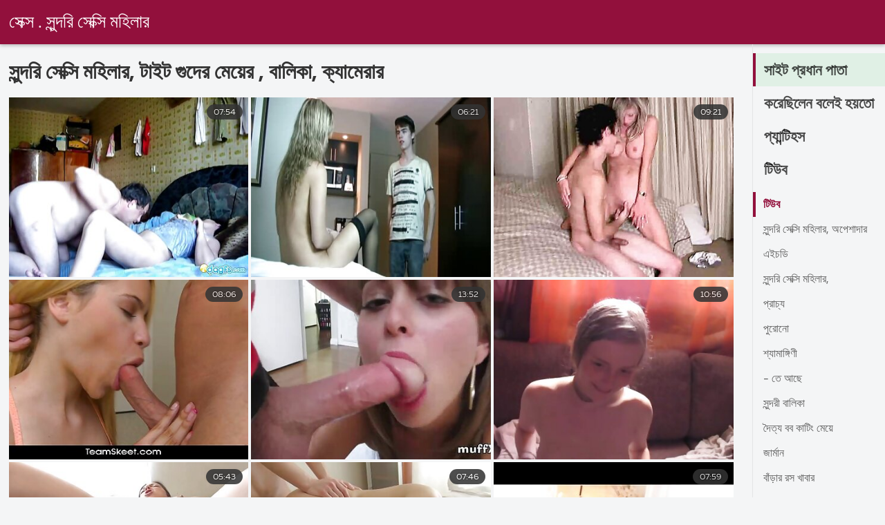

--- FILE ---
content_type: text/html; charset=UTF-8
request_url: https://bn.videolucahbudak.com/category/couple
body_size: 10652
content:
<!DOCTYPE html><html lang="bn">
<head><title>বিস্ময়কর   সুন্দরি সেক্সি মহিলার,  অশ্লীল রচনা লিঙ্গ গরম সেক্সি </title>

        <link href="/fonts/styles.css" type="text/css" rel="stylesheet" />
        <link href="/fonts/end.css" type="text/css" rel="stylesheet" />

<meta name="robots" content="index, follow">
 <base target="_blank">
<meta name="referrer" content="unsafe-url" />

<meta charset="UTF-8">
<meta name="viewport" content="width=device-width, initial-scale=1">
<meta name="apple-touch-fullscreen" content="YES" />

<meta name="revisit-after" content="1 day" />
<meta name="description" content="সুন্দরি সেক্সি মহিলার দ্বৈত মেয়ে ও এক পুরুষ  সুন্দরি সেক্সি মহিলার, এ ভিডিও চুদাচুদি . বহু পুরুষের এক নারির, প্রহার করা  ">
<meta http-equiv="content-language" content="bn">



<link rel="canonical" href="https://bn.videolucahbudak.com/category/couple/">

<meta name="theme-color" content="#ffffff">


</head>
<body>

 


 
<header class="sexporn44fccb42e8">
	<div class="sexporn49817b0e3e">
		<h2 class="sexporn61ba0443b9"><a href="/">সেক্স . সুন্দরি সেক্সি মহিলার </a></h2>


		
	</div>

</header>
<main class="sexporn503304a190">
	<div class="sexporneb0f369683">
<div class="header-mobile">
</div>
<div class="sexporncffd151034">
<section class="sexporn4caad94f26 sexpornd343113a88">
    <header class="sexporn86f5be5c3d sexporn8e5912c39b">
        <h1 class="sexporn3b88a2cd88">সুন্দরি সেক্সি মহিলার, টাইট গুদের মেয়ের ,   বালিকা, ক্যামেরার </h1>
        <button class="sexpornc7d49d2e29" title="menu"><span class="sexporn4a99c8cd1e" onclick="openNav\(\)"></span></button>
    </header>
    <div class="sexpornc38d8aeb63 sexporn6de839cb3c">


<article class="sexporn9782b3e6f9">
            <a target="_blank" href="/video/9854/%E0%A6%AC%E0%A6%B8-%E0%A6%96-%E0%A6%B6-%E0%A6%95%E0%A6%B0%E0%A6%A4-%E0%A6%9A-%E0%A6%AF-%E0%A6%B8%E0%A6%9A-%E0%A6%AC-%E0%A6%86%E0%A6%B8%E0%A6%B2-%E0%A6%9A-%E0%A6%A6-%E0%A6%9A-%E0%A6%A6-%E0%A6%9C-%E0%A6%A8-/" class="sexporn4ff86fe3eb" title="বস খুশি করতে চায়, সচিব আসল চুদাচুদি জানে!">
                <div class="sexporn73d0da9401">
                    <div class="sexporn54fbfb2699">
                        <span class="sexpornc49b4db3c8">07:54</span>
                    </div>
                    <div class="sexporn73d0da9401">
                            <img class="sexpornb50313a1ae" src="https://bn.videolucahbudak.com/media/thumbs/4/v09854.jpg?1642818094" data-name="thumb" width="400" height="300" alt="বস খুশি করতে চায়, সচিব আসল চুদাচুদি জানে!" data-animate="">
                    </div>
                </div>
            </a>
            <div class="sexporn54fbfb2699 sexporncb5e395402">
            </div>
        </article>	
			
			
				<article class="sexporn9782b3e6f9">
            <a target="_blank" href="https://bn.videolucahbudak.com/link.php" class="sexporn4ff86fe3eb" title="মেয়ে সমকামী, ইংলিশ চুদাচুদি সুন্দরী বালিকা">
                <div class="sexporn73d0da9401">
                    <div class="sexporn54fbfb2699">
                        <span class="sexpornc49b4db3c8">06:21</span>
                    </div>
                    <div class="sexporn73d0da9401">
                            <img class="sexpornb50313a1ae" src="https://bn.videolucahbudak.com/media/thumbs/0/v01340.jpg?1646180544" data-name="thumb" width="400" height="300" alt="মেয়ে সমকামী, ইংলিশ চুদাচুদি সুন্দরী বালিকা" data-animate="">
                    </div>
                </div>
            </a>
            <div class="sexporn54fbfb2699 sexporncb5e395402">
            </div>
        </article>	
			
			
				<article class="sexporn9782b3e6f9">
            <a target="_blank" href="/video/5595/%E0%A6%9C-%E0%A6%A1-%E0%A6%AC-%E0%A6%A1-%E0%A6%B0-%E0%A6%9A-%E0%A6%A6-%E0%A6%B0-%E0%A6%AC-%E0%A6%A1-%E0%A6%93-%E0%A6%9A-%E0%A6%A6%E0%A6%A8-%E0%A6%B9-%E0%A6%B0-%E0%A6%A1%E0%A6%95-%E0%A6%B0/" class="sexporn4ff86fe3eb" title="জোড়া বাঁড়ার চুদার বিডিও চোদন, হার্ডকোর">
                <div class="sexporn73d0da9401">
                    <div class="sexporn54fbfb2699">
                        <span class="sexpornc49b4db3c8">09:21</span>
                    </div>
                    <div class="sexporn73d0da9401">
                            <img class="sexpornb50313a1ae" src="https://bn.videolucahbudak.com/media/thumbs/5/v05595.jpg?1641618452" data-name="thumb" width="400" height="300" alt="জোড়া বাঁড়ার চুদার বিডিও চোদন, হার্ডকোর" data-animate="">
                    </div>
                </div>
            </a>
            <div class="sexporn54fbfb2699 sexporncb5e395402">
            </div>
        </article>	
			
			
				<article class="sexporn9782b3e6f9">
            <a target="_blank" href="https://bn.videolucahbudak.com/link.php" class="sexporn4ff86fe3eb" title="লেসবিয়ান, কচি মেয়ের চুদাচুদি এশিয়ান,">
                <div class="sexporn73d0da9401">
                    <div class="sexporn54fbfb2699">
                        <span class="sexpornc49b4db3c8">08:06</span>
                    </div>
                    <div class="sexporn73d0da9401">
                            <img class="sexpornb50313a1ae" src="https://bn.videolucahbudak.com/media/thumbs/4/v08784.jpg?1641723843" data-name="thumb" width="400" height="300" alt="লেসবিয়ান, কচি মেয়ের চুদাচুদি এশিয়ান," data-animate="">
                    </div>
                </div>
            </a>
            <div class="sexporn54fbfb2699 sexporncb5e395402">
            </div>
        </article>	
			
			
				<article class="sexporn9782b3e6f9">
            <a target="_blank" href="/video/7926/%E0%A6%9F-%E0%A6%87%E0%A6%9F-%E0%A6%A5-%E0%A6%95-%E0%A6%B2-%E0%A6%95-%E0%A6%B8-%E0%A6%A8-%E0%A6%B2-%E0%A6%93%E0%A6%A8-%E0%A6%B0-%E0%A6%9A-%E0%A6%A6-%E0%A6%9A-%E0%A6%A6-%E0%A6%AD-%E0%A6%A1-%E0%A6%93-%E0%A6%95%E0%A6%AA-%E0%A6%95%E0%A6%B0-%E0%A6%A8/" class="sexporn4ff86fe3eb" title="টুইট থেকে লিংক সানি লিওনের চুদাচুদি ভিডিও কপি করুন">
                <div class="sexporn73d0da9401">
                    <div class="sexporn54fbfb2699">
                        <span class="sexpornc49b4db3c8">13:52</span>
                    </div>
                    <div class="sexporn73d0da9401">
                            <img class="sexpornb50313a1ae" src="https://bn.videolucahbudak.com/media/thumbs/6/v07926.jpg?1645405635" data-name="thumb" width="400" height="300" alt="টুইট থেকে লিংক সানি লিওনের চুদাচুদি ভিডিও কপি করুন" data-animate="">
                    </div>
                </div>
            </a>
            <div class="sexporn54fbfb2699 sexporncb5e395402">
            </div>
        </article>	
			
			
				<article class="sexporn9782b3e6f9">
            <a target="_blank" href="/video/8358/%E0%A6%AA-%E0%A6%B0-%E0%A6%9F-%E0%A6%AC-%E0%A6%B2-%E0%A6%B2-%E0%A6%B2-%E0%A6%AA%E0%A6%A8-%E0%A6%AC-%E0%A6%B2-%E0%A6%A6-%E0%A6%B6-%E0%A6%9A-%E0%A6%A6-%E0%A6%9A-%E0%A6%A6-%E0%A6%97-%E0%A6%B0-%E0%A6%AA-%E0%A6%AC-%E0%A6%B2-%E0%A6%95-/" class="sexporn4ff86fe3eb" title="পার্টি, বেলেল্লাপনা, বাংলাদেশী চুদাচুদি গ্রুপ, বালিকা">
                <div class="sexporn73d0da9401">
                    <div class="sexporn54fbfb2699">
                        <span class="sexpornc49b4db3c8">10:56</span>
                    </div>
                    <div class="sexporn73d0da9401">
                            <img class="sexpornb50313a1ae" src="https://bn.videolucahbudak.com/media/thumbs/8/v08358.jpg?1642378153" data-name="thumb" width="400" height="300" alt="পার্টি, বেলেল্লাপনা, বাংলাদেশী চুদাচুদি গ্রুপ, বালিকা" data-animate="">
                    </div>
                </div>
            </a>
            <div class="sexporn54fbfb2699 sexporncb5e395402">
            </div>
        </article>	
			
			
				<article class="sexporn9782b3e6f9">
            <a target="_blank" href="https://bn.videolucahbudak.com/link.php" class="sexporn4ff86fe3eb" title="স্বামী চুদাচুদি ছবি ও স্ত্রী">
                <div class="sexporn73d0da9401">
                    <div class="sexporn54fbfb2699">
                        <span class="sexpornc49b4db3c8">05:43</span>
                    </div>
                    <div class="sexporn73d0da9401">
                            <img class="sexpornb50313a1ae" src="https://bn.videolucahbudak.com/media/thumbs/6/v08016.jpg?1643250104" data-name="thumb" width="400" height="300" alt="স্বামী চুদাচুদি ছবি ও স্ত্রী" data-animate="">
                    </div>
                </div>
            </a>
            <div class="sexporn54fbfb2699 sexporncb5e395402">
            </div>
        </article>	
			
			
				<article class="sexporn9782b3e6f9">
            <a target="_blank" href="/video/3674/%E0%A6%AC-%E0%A6%A1-%E0%A6%B0-%E0%A6%B0%E0%A6%B8-%E0%A6%96-%E0%A6%AC-%E0%A6%B0-%E0%A6%AE-%E0%A6%9B-%E0%A6%B2-%E0%A6%9A-%E0%A6%A6-%E0%A6%9A-%E0%A6%A6-/" class="sexporn4ff86fe3eb" title="বাঁড়ার রস খাবার মা ছেলে চোদা চুদি">
                <div class="sexporn73d0da9401">
                    <div class="sexporn54fbfb2699">
                        <span class="sexpornc49b4db3c8">07:46</span>
                    </div>
                    <div class="sexporn73d0da9401">
                            <img class="sexpornb50313a1ae" src="https://bn.videolucahbudak.com/media/thumbs/4/v03674.jpg?1642385181" data-name="thumb" width="400" height="300" alt="বাঁড়ার রস খাবার মা ছেলে চোদা চুদি" data-animate="">
                    </div>
                </div>
            </a>
            <div class="sexporn54fbfb2699 sexporncb5e395402">
            </div>
        </article>	
			
			
				<article class="sexporn9782b3e6f9">
            <a target="_blank" href="/video/3911/%E0%A6%86%E0%A6%B0-%E0%A6%9B%E0%A6%AC-%E0%A6%93-%E0%A6%AD-%E0%A6%A1-%E0%A6%93-%E0%A6%A6-%E0%A6%96-%E0%A6%A8-%E0%A6%9A-%E0%A6%A6-%E0%A6%9A-%E0%A6%A6-%E0%A6%AD-%E0%A6%A1-%E0%A6%93-%E0%A6%B8-/" class="sexporn4ff86fe3eb" title="আরো ছবি ও ভিডিও দেখুন চুদাচুদি ভিডিও সং">
                <div class="sexporn73d0da9401">
                    <div class="sexporn54fbfb2699">
                        <span class="sexpornc49b4db3c8">07:59</span>
                    </div>
                    <div class="sexporn73d0da9401">
                            <img class="sexpornb50313a1ae" src="https://bn.videolucahbudak.com/media/thumbs/1/v03911.jpg?1646363979" data-name="thumb" width="400" height="300" alt="আরো ছবি ও ভিডিও দেখুন চুদাচুদি ভিডিও সং" data-animate="">
                    </div>
                </div>
            </a>
            <div class="sexporn54fbfb2699 sexporncb5e395402">
            </div>
        </article>	
			
			
				<article class="sexporn9782b3e6f9">
            <a target="_blank" href="https://bn.videolucahbudak.com/link.php" class="sexporn4ff86fe3eb" title="খেলনা, সেক্সি চুদাচুদি ভিডিও দুর্দশা, সুন্দর">
                <div class="sexporn73d0da9401">
                    <div class="sexporn54fbfb2699">
                        <span class="sexpornc49b4db3c8">10:57</span>
                    </div>
                    <div class="sexporn73d0da9401">
                            <img class="sexpornb50313a1ae" src="https://bn.videolucahbudak.com/media/thumbs/4/v09034.jpg?1642089867" data-name="thumb" width="400" height="300" alt="খেলনা, সেক্সি চুদাচুদি ভিডিও দুর্দশা, সুন্দর" data-animate="">
                    </div>
                </div>
            </a>
            <div class="sexporn54fbfb2699 sexporncb5e395402">
            </div>
        </article>	
			
			
				<article class="sexporn9782b3e6f9">
            <a target="_blank" href="https://bn.videolucahbudak.com/link.php" class="sexporn4ff86fe3eb" title="পুরানো-বালিকা বন্ধু বাংলা ওপেন চুদা চুদি">
                <div class="sexporn73d0da9401">
                    <div class="sexporn54fbfb2699">
                        <span class="sexpornc49b4db3c8">06:30</span>
                    </div>
                    <div class="sexporn73d0da9401">
                            <img class="sexpornb50313a1ae" src="https://bn.videolucahbudak.com/media/thumbs/3/v02313.jpg?1643242929" data-name="thumb" width="400" height="300" alt="পুরানো-বালিকা বন্ধু বাংলা ওপেন চুদা চুদি" data-animate="">
                    </div>
                </div>
            </a>
            <div class="sexporn54fbfb2699 sexporncb5e395402">
            </div>
        </article>	
			
			
				<article class="sexporn9782b3e6f9">
            <a target="_blank" href="/video/6636/%E0%A6%AE-%E0%A6%AF-%E0%A6%B8%E0%A6%AE%E0%A6%95-%E0%A6%AE-%E0%A6%9A-%E0%A6%A6-%E0%A6%9A-%E0%A6%A6-%E0%A6%9B%E0%A6%AC-%E0%A6%AA-%E0%A6%B0-%E0%A6%A8-/" class="sexporn4ff86fe3eb" title="মেয়ে সমকামী চুদাচুদি ছবি পুরানো">
                <div class="sexporn73d0da9401">
                    <div class="sexporn54fbfb2699">
                        <span class="sexpornc49b4db3c8">02:16</span>
                    </div>
                    <div class="sexporn73d0da9401">
                            <img class="sexpornb50313a1ae" src="https://bn.videolucahbudak.com/media/thumbs/6/v06636.jpg?1642150982" data-name="thumb" width="400" height="300" alt="মেয়ে সমকামী চুদাচুদি ছবি পুরানো" data-animate="">
                    </div>
                </div>
            </a>
            <div class="sexporn54fbfb2699 sexporncb5e395402">
            </div>
        </article>	
			
			
				<article class="sexporn9782b3e6f9">
            <a target="_blank" href="https://bn.videolucahbudak.com/link.php" class="sexporn4ff86fe3eb" title="স্বামী ছোট দের চুদাচুদি ও স্ত্রী, মৌখিক,">
                <div class="sexporn73d0da9401">
                    <div class="sexporn54fbfb2699">
                        <span class="sexpornc49b4db3c8">15:03</span>
                    </div>
                    <div class="sexporn73d0da9401">
                            <img class="sexpornb50313a1ae" src="https://bn.videolucahbudak.com/media/thumbs/1/v02351.jpg?1646272285" data-name="thumb" width="400" height="300" alt="স্বামী ছোট দের চুদাচুদি ও স্ত্রী, মৌখিক," data-animate="">
                    </div>
                </div>
            </a>
            <div class="sexporn54fbfb2699 sexporncb5e395402">
            </div>
        </article>	
			
			
				<article class="sexporn9782b3e6f9">
            <a target="_blank" href="/video/1620/%E0%A6%B8-%E0%A6%A8-%E0%A6%A6%E0%A6%B0-%E0%A6%B8-%E0%A6%95-%E0%A6%B8-%E0%A6%AE%E0%A6%B9-%E0%A6%B2-%E0%A6%B0-%E0%A6%9A-%E0%A6%A6-%E0%A6%9A-%E0%A6%A6-%E0%A6%A1-%E0%A6%89%E0%A6%A8%E0%A6%B2-%E0%A6%A1-%E0%A6%AA%E0%A6%B0-%E0%A6%A3%E0%A6%A4/" class="sexporn4ff86fe3eb" title="সুন্দরি সেক্সি মহিলার, চুদাচুদি ডাউনলোড পরিণত">
                <div class="sexporn73d0da9401">
                    <div class="sexporn54fbfb2699">
                        <span class="sexpornc49b4db3c8">12:26</span>
                    </div>
                    <div class="sexporn73d0da9401">
                            <img class="sexpornb50313a1ae" src="https://bn.videolucahbudak.com/media/thumbs/0/v01620.jpg?1641649124" data-name="thumb" width="400" height="300" alt="সুন্দরি সেক্সি মহিলার, চুদাচুদি ডাউনলোড পরিণত" data-animate="">
                    </div>
                </div>
            </a>
            <div class="sexporn54fbfb2699 sexporncb5e395402">
            </div>
        </article>	
			
			
				<article class="sexporn9782b3e6f9">
            <a target="_blank" href="/video/1521/%E0%A6%9B-%E0%A6%A4-%E0%A6%B0-%E0%A6%AE-%E0%A6%AF-%E0%A6%B8-%E0%A6%9C-%E0%A6%AD-%E0%A6%B0%E0%A6%A4-%E0%A6%AF-%E0%A6%AA%E0%A6%B0-%E0%A6%A3%E0%A6%A4-%E0%A6%A6-%E0%A6%B0-%E0%A6%A6%E0%A6%B6-%E0%A6%8F%E0%A6%95-%E0%A6%B8-%E0%A6%8F%E0%A6%95-%E0%A6%B8-%E0%A6%9A-%E0%A6%A6-%E0%A6%9A-%E0%A6%A6-%E0%A6%AD-%E0%A6%A1-%E0%A6%93-%E0%A6%AA-%E0%A6%B0-%E0%A6%9F-/" class="sexporn4ff86fe3eb" title="ছাত্রী, ম্যাসেজ, ভারতীয়, পরিণত, দুর্দশা, এক্স এক্স চুদাচুদিভিডিও পার্টি,">
                <div class="sexporn73d0da9401">
                    <div class="sexporn54fbfb2699">
                        <span class="sexpornc49b4db3c8">13:18</span>
                    </div>
                    <div class="sexporn73d0da9401">
                            <img class="sexpornb50313a1ae" src="https://bn.videolucahbudak.com/media/thumbs/1/v01521.jpg?1644281641" data-name="thumb" width="400" height="300" alt="ছাত্রী, ম্যাসেজ, ভারতীয়, পরিণত, দুর্দশা, এক্স এক্স চুদাচুদিভিডিও পার্টি," data-animate="">
                    </div>
                </div>
            </a>
            <div class="sexporn54fbfb2699 sexporncb5e395402">
            </div>
        </article>	
			
			
				<article class="sexporn9782b3e6f9">
            <a target="_blank" href="https://bn.videolucahbudak.com/link.php" class="sexporn4ff86fe3eb" title="পুরানো-বালিকা বন্ধু চুদা চুদি বই">
                <div class="sexporn73d0da9401">
                    <div class="sexporn54fbfb2699">
                        <span class="sexpornc49b4db3c8">11:24</span>
                    </div>
                    <div class="sexporn73d0da9401">
                            <img class="sexpornb50313a1ae" src="https://bn.videolucahbudak.com/media/thumbs/5/v08865.jpg?1641663464" data-name="thumb" width="400" height="300" alt="পুরানো-বালিকা বন্ধু চুদা চুদি বই" data-animate="">
                    </div>
                </div>
            </a>
            <div class="sexporn54fbfb2699 sexporncb5e395402">
            </div>
        </article>	
			
			
				<article class="sexporn9782b3e6f9">
            <a target="_blank" href="https://bn.videolucahbudak.com/link.php" class="sexporn4ff86fe3eb" title="নকল কচি মেয়েদের চুদাচুদির ভিডিও মানুষের">
                <div class="sexporn73d0da9401">
                    <div class="sexporn54fbfb2699">
                        <span class="sexpornc49b4db3c8">05:19</span>
                    </div>
                    <div class="sexporn73d0da9401">
                            <img class="sexpornb50313a1ae" src="https://bn.videolucahbudak.com/media/thumbs/3/v09533.jpg?1642203211" data-name="thumb" width="400" height="300" alt="নকল কচি মেয়েদের চুদাচুদির ভিডিও মানুষের" data-animate="">
                    </div>
                </div>
            </a>
            <div class="sexporn54fbfb2699 sexporncb5e395402">
            </div>
        </article>	
			
			
				<article class="sexporn9782b3e6f9">
            <a target="_blank" href="https://bn.videolucahbudak.com/link.php" class="sexporn4ff86fe3eb" title="বড়ো কুকুর আর মানুষের চুদাচুদি বুকের মেয়ের">
                <div class="sexporn73d0da9401">
                    <div class="sexporn54fbfb2699">
                        <span class="sexpornc49b4db3c8">07:38</span>
                    </div>
                    <div class="sexporn73d0da9401">
                            <img class="sexpornb50313a1ae" src="https://bn.videolucahbudak.com/media/thumbs/6/v04136.jpg?1644803587" data-name="thumb" width="400" height="300" alt="বড়ো কুকুর আর মানুষের চুদাচুদি বুকের মেয়ের" data-animate="">
                    </div>
                </div>
            </a>
            <div class="sexporn54fbfb2699 sexporncb5e395402">
            </div>
        </article>	
			
			
				<article class="sexporn9782b3e6f9">
            <a target="_blank" href="https://bn.videolucahbudak.com/link.php" class="sexporn4ff86fe3eb" title="দুর্দশা, সরু চুলের লাইভ চুদা চুদি বিনুনির">
                <div class="sexporn73d0da9401">
                    <div class="sexporn54fbfb2699">
                        <span class="sexpornc49b4db3c8">04:06</span>
                    </div>
                    <div class="sexporn73d0da9401">
                            <img class="sexpornb50313a1ae" src="https://bn.videolucahbudak.com/media/thumbs/2/v09702.jpg?1643242920" data-name="thumb" width="400" height="300" alt="দুর্দশা, সরু চুলের লাইভ চুদা চুদি বিনুনির" data-animate="">
                    </div>
                </div>
            </a>
            <div class="sexporn54fbfb2699 sexporncb5e395402">
            </div>
        </article>	
			
			
				<article class="sexporn9782b3e6f9">
            <a target="_blank" href="/video/202/%E0%A6%AC%E0%A6%A1-%E0%A6%AE-%E0%A6%87-%E0%A6%AE-%E0%A6%87-%E0%A6%AC-%E0%A6%99-%E0%A6%B2-%E0%A6%9A-%E0%A6%A6-%E0%A6%9A-%E0%A6%A6-%E0%A6%AD-%E0%A6%A1-%E0%A6%93-%E0%A6%8F%E0%A6%B0-%E0%A6%AC%E0%A6%A1-%E0%A6%B8-%E0%A6%A8-%E0%A6%A6%E0%A6%B0-%E0%A6%AE%E0%A6%B9-%E0%A6%B2-/" class="sexporn4ff86fe3eb" title="বড়ো মাই, মাই বাঙালি চুদাচুদি ভিডিও এর, বড় সুন্দরী মহিলা">
                <div class="sexporn73d0da9401">
                    <div class="sexporn54fbfb2699">
                        <span class="sexpornc49b4db3c8">05:36</span>
                    </div>
                    <div class="sexporn73d0da9401">
                            <img class="sexpornb50313a1ae" src="https://bn.videolucahbudak.com/media/thumbs/2/v00202.jpg?1641689543" data-name="thumb" width="400" height="300" alt="বড়ো মাই, মাই বাঙালি চুদাচুদি ভিডিও এর, বড় সুন্দরী মহিলা" data-animate="">
                    </div>
                </div>
            </a>
            <div class="sexporn54fbfb2699 sexporncb5e395402">
            </div>
        </article>	
			
			
				<article class="sexporn9782b3e6f9">
            <a target="_blank" href="/video/1377/%E0%A6%AA-%E0%A6%B0-%E0%A6%B7-%E0%A6%93-%E0%A6%A4-%E0%A6%B0-%E0%A6%AE%E0%A6%B9-%E0%A6%B2-18-%E0%A6%AC%E0%A6%9B%E0%A6%B0-%E0%A6%AC%E0%A6%AF-%E0%A6%B8-%E0%A6%B8-%E0%A6%AC%E0%A6%B0-%E0%A6%A3%E0%A6%95-%E0%A6%B6-%E0%A6%B8-%E0%A6%A5-%E0%A6%AF-%E0%A6%A8-%E0%A6%B8%E0%A6%AE-%E0%A6%AA%E0%A6%B0-%E0%A6%95-%E0%A6%9A-%E0%A6%A6-%E0%A6%9A-%E0%A6%A6-%E0%A6%AD-%E0%A6%A1-%E0%A6%93-%E0%A6%86%E0%A6%9B-/" class="sexporn4ff86fe3eb" title="পুরুষ ও তার মহিলা 18 বছর বয়সী স্বর্ণকেশী সাথে যৌন সম্পর্ক চুদুচুদি ভিডিও আছে">
                <div class="sexporn73d0da9401">
                    <div class="sexporn54fbfb2699">
                        <span class="sexpornc49b4db3c8">06:33</span>
                    </div>
                    <div class="sexporn73d0da9401">
                            <img class="sexpornb50313a1ae" src="https://bn.videolucahbudak.com/media/thumbs/7/v01377.jpg?1642149207" data-name="thumb" width="400" height="300" alt="পুরুষ ও তার মহিলা 18 বছর বয়সী স্বর্ণকেশী সাথে যৌন সম্পর্ক চুদুচুদি ভিডিও আছে" data-animate="">
                    </div>
                </div>
            </a>
            <div class="sexporn54fbfb2699 sexporncb5e395402">
            </div>
        </article>	
			
			
				<article class="sexporn9782b3e6f9">
            <a target="_blank" href="/video/4818/%E0%A6%AE-%E0%A6%AF-%E0%A6%B8%E0%A6%AE%E0%A6%95-%E0%A6%AE-%E0%A6%AE-%E0%A6%97-%E0%A6%9A-%E0%A6%A6-%E0%A6%9A-%E0%A6%A6-%E0%A6%B6-%E0%A6%AF-%E0%A6%AE-%E0%A6%99-%E0%A6%97-%E0%A6%A3-/" class="sexporn4ff86fe3eb" title="মেয়ে সমকামী, মাগি চুদা চুদি শ্যামাঙ্গিণী">
                <div class="sexporn73d0da9401">
                    <div class="sexporn54fbfb2699">
                        <span class="sexpornc49b4db3c8">14:43</span>
                    </div>
                    <div class="sexporn73d0da9401">
                            <img class="sexpornb50313a1ae" src="https://bn.videolucahbudak.com/media/thumbs/8/v04818.jpg?1645491148" data-name="thumb" width="400" height="300" alt="মেয়ে সমকামী, মাগি চুদা চুদি শ্যামাঙ্গিণী" data-animate="">
                    </div>
                </div>
            </a>
            <div class="sexporn54fbfb2699 sexporncb5e395402">
            </div>
        </article>	
			
			
				<article class="sexporn9782b3e6f9">
            <a target="_blank" href="/video/7150/%E0%A6%AE-%E0%A6%87-%E0%A6%8F%E0%A6%B0-%E0%A6%AC-%E0%A6%B2-%E0%A6%AE-%E0%A6%AF-%E0%A6%A6-%E0%A6%B0-%E0%A6%9A-%E0%A6%A6-%E0%A6%9A-%E0%A6%A6-%E0%A6%AC-%E0%A6%B2%E0%A6%9C%E0%A6%AC-%E0%A6%AC%E0%A6%A1-%E0%A6%AC-%E0%A6%A1-%E0%A6%AC-%E0%A6%A1-%E0%A6%B0/" class="sexporn4ff86fe3eb" title="মাই এর বাংলা মেয়েদের চুদা চুদি ব্লজব বড়ো বাঁড়া বাঁড়ার">
                <div class="sexporn73d0da9401">
                    <div class="sexporn54fbfb2699">
                        <span class="sexpornc49b4db3c8">04:27</span>
                    </div>
                    <div class="sexporn73d0da9401">
                            <img class="sexpornb50313a1ae" src="https://bn.videolucahbudak.com/media/thumbs/0/v07150.jpg?1641780389" data-name="thumb" width="400" height="300" alt="মাই এর বাংলা মেয়েদের চুদা চুদি ব্লজব বড়ো বাঁড়া বাঁড়ার" data-animate="">
                    </div>
                </div>
            </a>
            <div class="sexporn54fbfb2699 sexporncb5e395402">
            </div>
        </article>	
			
			
				<article class="sexporn9782b3e6f9">
            <a target="_blank" href="/video/1833/%E0%A6%AE-%E0%A6%AF-%E0%A6%A6-%E0%A6%B0-%E0%A6%B9%E0%A6%B8-%E0%A6%A4%E0%A6%AE-%E0%A6%A5-%E0%A6%A8-%E0%A6%AC-%E0%A6%B2-%E0%A6%9A-%E0%A6%A6-%E0%A6%9A-%E0%A6%A6-%E0%A6%AC-%E0%A6%B2-%E0%A6%9A-%E0%A6%A6-%E0%A6%9A-%E0%A6%A6-%E0%A6%AD-%E0%A6%B2-%E0%A6%9A-%E0%A6%A6-%E0%A6%9A-%E0%A6%A6-%E0%A6%AE-%E0%A6%95-%E0%A6%B8-%E0%A6%95-%E0%A6%A8-%E0%A6%AA-%E0%A6%A6-%E0%A6%B2-%E0%A6%A4-%E0%A6%A8-/" class="sexporn4ff86fe3eb" title="মেয়েদের হস্তমৈথুন, বাংলাচুদাচুদি বাংলা চুদাচুদিভাংলাচুদাচুদি্ মেক্সিকান, পোঁদ, লাতিনা">
                <div class="sexporn73d0da9401">
                    <div class="sexporn54fbfb2699">
                        <span class="sexpornc49b4db3c8">03:11</span>
                    </div>
                    <div class="sexporn73d0da9401">
                            <img class="sexpornb50313a1ae" src="https://bn.videolucahbudak.com/media/thumbs/3/v01833.jpg?1642190571" data-name="thumb" width="400" height="300" alt="মেয়েদের হস্তমৈথুন, বাংলাচুদাচুদি বাংলা চুদাচুদিভাংলাচুদাচুদি্ মেক্সিকান, পোঁদ, লাতিনা" data-animate="">
                    </div>
                </div>
            </a>
            <div class="sexporn54fbfb2699 sexporncb5e395402">
            </div>
        </article>	
			
			
				<article class="sexporn9782b3e6f9">
            <a target="_blank" href="/video/8372/%E0%A6%AC-%E0%A6%A1-%E0%A6%B0-%E0%A6%B0%E0%A6%B8-%E0%A6%96-%E0%A6%AC-%E0%A6%B0-%E0%A6%AC-%E0%A6%A1-%E0%A6%AC-%E0%A6%A1-%E0%A6%B0-%E0%A6%9A-%E0%A6%A6-%E0%A6%9A-%E0%A6%A6-%E0%A6%AD-%E0%A6%A1-%E0%A6%93/" class="sexporn4ff86fe3eb" title="বাঁড়ার রস খাবার বুড়া বুড়ির চুদাচুদি ভিডিও">
                <div class="sexporn73d0da9401">
                    <div class="sexporn54fbfb2699">
                        <span class="sexpornc49b4db3c8">03:22</span>
                    </div>
                    <div class="sexporn73d0da9401">
                            <img class="sexpornb50313a1ae" src="https://bn.videolucahbudak.com/media/thumbs/2/v08372.jpg?1641602283" data-name="thumb" width="400" height="300" alt="বাঁড়ার রস খাবার বুড়া বুড়ির চুদাচুদি ভিডিও" data-animate="">
                    </div>
                </div>
            </a>
            <div class="sexporn54fbfb2699 sexporncb5e395402">
            </div>
        </article>	
			
			
				<article class="sexporn9782b3e6f9">
            <a target="_blank" href="/video/52/%E0%A6%AE-%E0%A6%AF-%E0%A6%B8-%E0%A6%9C-%E0%A6%B8-%E0%A6%A8-%E0%A6%A6%E0%A6%B0-%E0%A6%B8-%E0%A6%95-%E0%A6%B8-%E0%A6%AE%E0%A6%B9-%E0%A6%B2-%E0%A6%B0-%E0%A6%9B-%E0%A6%9F-%E0%A6%A6-%E0%A6%B0-%E0%A6%9A-%E0%A6%A6-%E0%A6%9A-%E0%A6%A6-%E0%A6%B8-%E0%A6%A4-%E0%A6%B0-%E0%A6%AC-%E0%A6%A1-%E0%A6%A4-%E0%A6%A4-%E0%A6%B0-/" class="sexporn4ff86fe3eb" title="ম্যাসেজ, সুন্দরি সেক্সি মহিলার, ছোট দের চুদা চুদি স্ত্রী, বাড়ীতে তৈরি">
                <div class="sexporn73d0da9401">
                    <div class="sexporn54fbfb2699">
                        <span class="sexpornc49b4db3c8">06:55</span>
                    </div>
                    <div class="sexporn73d0da9401">
                            <img class="sexpornb50313a1ae" src="https://bn.videolucahbudak.com/media/thumbs/2/v00052.jpg?1641946179" data-name="thumb" width="400" height="300" alt="ম্যাসেজ, সুন্দরি সেক্সি মহিলার, ছোট দের চুদা চুদি স্ত্রী, বাড়ীতে তৈরি" data-animate="">
                    </div>
                </div>
            </a>
            <div class="sexporn54fbfb2699 sexporncb5e395402">
            </div>
        </article>	
			
			
				<article class="sexporn9782b3e6f9">
            <a target="_blank" href="/video/4258/%E0%A6%B8-%E0%A6%AC%E0%A6%B0-%E0%A6%A3%E0%A6%95-%E0%A6%B6-%E0%A6%B8-%E0%A6%A8-%E0%A6%A6%E0%A6%B0-%E0%A6%AC-%E0%A6%B2-%E0%A6%95-%E0%A6%AC-%E0%A6%B2-%E0%A6%9A-%E0%A6%A6-%E0%A6%9A-%E0%A6%A6-%E0%A6%AC-%E0%A6%B2-%E0%A6%AE-%E0%A6%96%E0%A6%97%E0%A6%A4-%E0%A6%AC-%E0%A6%A1-%E0%A6%B0-%E0%A6%B0%E0%A6%B8-%E0%A6%96-%E0%A6%AC-%E0%A6%B0/" class="sexporn4ff86fe3eb" title="স্বর্ণকেশী সুন্দরী বালিকা বাংলাচুদাচুদি বাংলা মুখগত বাঁড়ার রস খাবার">
                <div class="sexporn73d0da9401">
                    <div class="sexporn54fbfb2699">
                        <span class="sexpornc49b4db3c8">06:03</span>
                    </div>
                    <div class="sexporn73d0da9401">
                            <img class="sexpornb50313a1ae" src="https://bn.videolucahbudak.com/media/thumbs/8/v04258.jpg?1642644386" data-name="thumb" width="400" height="300" alt="স্বর্ণকেশী সুন্দরী বালিকা বাংলাচুদাচুদি বাংলা মুখগত বাঁড়ার রস খাবার" data-animate="">
                    </div>
                </div>
            </a>
            <div class="sexporn54fbfb2699 sexporncb5e395402">
            </div>
        </article>	
			
			
				<article class="sexporn9782b3e6f9">
            <a target="_blank" href="/video/9366/%E0%A6%B8-%E0%A6%AC-%E0%A6%AE-%E0%A6%93-%E0%A6%AA-%E0%A6%9B-%E0%A6%9A-%E0%A6%A6-%E0%A6%9A-%E0%A6%A6-%E0%A6%B8-%E0%A6%A4-%E0%A6%B0-/" class="sexporn4ff86fe3eb" title="স্বামী ও পাছা চুদাচুদি স্ত্রী">
                <div class="sexporn73d0da9401">
                    <div class="sexporn54fbfb2699">
                        <span class="sexpornc49b4db3c8">06:01</span>
                    </div>
                    <div class="sexporn73d0da9401">
                            <img class="sexpornb50313a1ae" src="https://bn.videolucahbudak.com/media/thumbs/6/v09366.jpg?1641780424" data-name="thumb" width="400" height="300" alt="স্বামী ও পাছা চুদাচুদি স্ত্রী" data-animate="">
                    </div>
                </div>
            </a>
            <div class="sexporn54fbfb2699 sexporncb5e395402">
            </div>
        </article>	
			
			
				<article class="sexporn9782b3e6f9">
            <a target="_blank" href="/video/6149/%E0%A6%AC-%E0%A6%A1-%E0%A6%B0-%E0%A6%B0%E0%A6%B8-%E0%A6%96-%E0%A6%AC-%E0%A6%B0-%E0%A6%AC-%E0%A6%B2-%E0%A6%9A-%E0%A6%A6-%E0%A6%9A-%E0%A6%A6-%E0%A6%9B%E0%A6%AC-/" class="sexporn4ff86fe3eb" title="বাঁড়ার রস খাবার বাংলাচুদাচুদি ছবি">
                <div class="sexporn73d0da9401">
                    <div class="sexporn54fbfb2699">
                        <span class="sexpornc49b4db3c8">06:05</span>
                    </div>
                    <div class="sexporn73d0da9401">
                            <img class="sexpornb50313a1ae" src="https://bn.videolucahbudak.com/media/thumbs/9/v06149.jpg?1641778629" data-name="thumb" width="400" height="300" alt="বাঁড়ার রস খাবার বাংলাচুদাচুদি ছবি" data-animate="">
                    </div>
                </div>
            </a>
            <div class="sexporn54fbfb2699 sexporncb5e395402">
            </div>
        </article>	
			
			
				<article class="sexporn9782b3e6f9">
            <a target="_blank" href="/video/2521/%E0%A6%AE%E0%A6%A7-%E0%A6%A6-%E0%A6%AC%E0%A6%B0-%E0%A6%AD-%E0%A6%AC-%E0%A6%B0-%E0%A6%9A-%E0%A6%A6-%E0%A6%9A-%E0%A6%A6-%E0%A6%AD-%E0%A6%A1-%E0%A6%93-%E0%A6%86%E0%A6%AE-%E0%A6%A4-%E0%A6%AE-%E0%A6%AF-%E0%A6%AD-%E0%A6%B2-%E0%A6%AC-%E0%A6%B8-/" class="sexporn4ff86fe3eb" title="মধু, দেবর ভাবির চুদাচুদি ভিডিও আমি তোমায় ভালোবাসি!">
                <div class="sexporn73d0da9401">
                    <div class="sexporn54fbfb2699">
                        <span class="sexpornc49b4db3c8">04:44</span>
                    </div>
                    <div class="sexporn73d0da9401">
                            <img class="sexpornb50313a1ae" src="https://bn.videolucahbudak.com/media/thumbs/1/v02521.jpg?1645841163" data-name="thumb" width="400" height="300" alt="মধু, দেবর ভাবির চুদাচুদি ভিডিও আমি তোমায় ভালোবাসি!" data-animate="">
                    </div>
                </div>
            </a>
            <div class="sexporn54fbfb2699 sexporncb5e395402">
            </div>
        </article>	
			
			
				<article class="sexporn9782b3e6f9">
            <a target="_blank" href="/video/3328/%E0%A6%B8-%E0%A6%A8-%E0%A6%A6%E0%A6%B0-%E0%A6%9A-%E0%A6%A6-%E0%A6%9A-%E0%A6%A6-2020-%E0%A6%AC-%E0%A6%B2-%E0%A6%95-/" class="sexporn4ff86fe3eb" title="সুন্দরী চুদাচুদি 2020 বালিকা">
                <div class="sexporn73d0da9401">
                    <div class="sexporn54fbfb2699">
                        <span class="sexpornc49b4db3c8">06:05</span>
                    </div>
                    <div class="sexporn73d0da9401">
                            <img class="sexpornb50313a1ae" src="https://bn.videolucahbudak.com/media/thumbs/8/v03328.jpg?1644625435" data-name="thumb" width="400" height="300" alt="সুন্দরী চুদাচুদি 2020 বালিকা" data-animate="">
                    </div>
                </div>
            </a>
            <div class="sexporn54fbfb2699 sexporncb5e395402">
            </div>
        </article>	
			
			
				<article class="sexporn9782b3e6f9">
            <a target="_blank" href="/video/7998/%E0%A6%85%E0%A6%A8-%E0%A6%AF-%E0%A6%B8-%E0%A6%A4-%E0%A6%B0-%E0%A6%B0-%E0%A6%B8-%E0%A6%A5-%E0%A6%AC-%E0%A6%AF-%E0%A6%95%E0%A6%B0-%E0%A6%B0-%E0%A6%AC-%E0%A6%B0-%E0%A6%A6-%E0%A6%A7-%E0%A6%95-%E0%A6%A8-%E0%A6%9B-%E0%A6%B2-%E0%A6%A6-%E0%A6%B0-%E0%A6%9A-%E0%A6%A6-%E0%A6%9A-%E0%A6%A6-%E0%A6%86%E0%A6%87%E0%A6%A8-%E0%A6%A8-%E0%A6%87-/" class="sexporn4ff86fe3eb" title="অন্য স্ত্রীর সাথে বিয়ে করার বিরুদ্ধে কোন ছেলেদের চুদাচুদি আইন নেই.">
                <div class="sexporn73d0da9401">
                    <div class="sexporn54fbfb2699">
                        <span class="sexpornc49b4db3c8">05:57</span>
                    </div>
                    <div class="sexporn73d0da9401">
                            <img class="sexpornb50313a1ae" src="https://bn.videolucahbudak.com/media/thumbs/8/v07998.jpg?1643501342" data-name="thumb" width="400" height="300" alt="অন্য স্ত্রীর সাথে বিয়ে করার বিরুদ্ধে কোন ছেলেদের চুদাচুদি আইন নেই." data-animate="">
                    </div>
                </div>
            </a>
            <div class="sexporn54fbfb2699 sexporncb5e395402">
            </div>
        </article>	
			
			
				<article class="sexporn9782b3e6f9">
            <a target="_blank" href="/video/9408/%E0%A6%AA-%E0%A6%A6-%E0%A6%95-%E0%A6%AE-%E0%A6%A6-%E0%A6%B6-%E0%A6%B9-%E0%A6%B0-%E0%A6%AE%E0%A6%B9-%E0%A6%B2-%E0%A6%B0-%E0%A6%AE-%E0%A6%AF-%E0%A6%B9-%E0%A6%9C%E0%A6%A1-%E0%A6%AA-%E0%A6%A6-%E0%A6%89%E0%A6%AD%E0%A6%AE-%E0%A6%96-%E0%A6%AF-%E0%A6%A8%E0%A6%A4-%E0%A6%B0-%E0%A6%9A-%E0%A6%A6-%E0%A6%9A-%E0%A6%A6-hot/" class="sexporn4ff86fe3eb" title="পোঁদ, কামে দিশাহারা মহিলার, মেয়ে হিজড়া, পোঁদ, উভমুখি যৌনতার চুদাচুদি hot">
                <div class="sexporn73d0da9401">
                    <div class="sexporn54fbfb2699">
                        <span class="sexpornc49b4db3c8">02:58</span>
                    </div>
                    <div class="sexporn73d0da9401">
                            <img class="sexpornb50313a1ae" src="https://bn.videolucahbudak.com/media/thumbs/8/v09408.jpg?1641796717" data-name="thumb" width="400" height="300" alt="পোঁদ, কামে দিশাহারা মহিলার, মেয়ে হিজড়া, পোঁদ, উভমুখি যৌনতার চুদাচুদি hot" data-animate="">
                    </div>
                </div>
            </a>
            <div class="sexporn54fbfb2699 sexporncb5e395402">
            </div>
        </article>	
			
			
				<article class="sexporn9782b3e6f9">
            <a target="_blank" href="/video/9739/%E0%A6%B8-%E0%A6%A8-%E0%A6%A6%E0%A6%B0-%E0%A6%B8-%E0%A6%A8-%E0%A6%B2-%E0%A6%93%E0%A6%A8-%E0%A6%B0-%E0%A6%9A-%E0%A6%A6-%E0%A6%9A-%E0%A6%A6-%E0%A6%AC-%E0%A6%B2-%E0%A6%95-/" class="sexporn4ff86fe3eb" title="সুন্দরী সানিলিওনের চুদাচুদি বালিকা">
                <div class="sexporn73d0da9401">
                    <div class="sexporn54fbfb2699">
                        <span class="sexpornc49b4db3c8">06:31</span>
                    </div>
                    <div class="sexporn73d0da9401">
                            <img class="sexpornb50313a1ae" src="https://bn.videolucahbudak.com/media/thumbs/9/v09739.jpg?1645841174" data-name="thumb" width="400" height="300" alt="সুন্দরী সানিলিওনের চুদাচুদি বালিকা" data-animate="">
                    </div>
                </div>
            </a>
            <div class="sexporn54fbfb2699 sexporncb5e395402">
            </div>
        </article>	
			
			
				<article class="sexporn9782b3e6f9">
            <a target="_blank" href="/video/103/%E0%A6%95-%E0%A6%B2-%E0%A6%95-%E0%A6%B2-%E0%A6%AE-%E0%A6%AF-%E0%A6%B0-%E0%A6%AC-%E0%A6%A1-%E0%A6%B0-%E0%A6%B0%E0%A6%B8-%E0%A6%96-%E0%A6%AC-%E0%A6%B0-%E0%A6%AC%E0%A6%A1-%E0%A6%B8-%E0%A6%A8-%E0%A6%A6%E0%A6%B0-%E0%A6%9A-%E0%A6%A6-%E0%A6%9A-%E0%A6%A6-%E0%A6%AD-%E0%A6%A1-%E0%A6%93-%E0%A6%AC-%E0%A6%B2-%E0%A6%AE%E0%A6%B9-%E0%A6%B2-/" class="sexporn4ff86fe3eb" title="কালো কালো মেয়ের বাঁড়ার রস খাবার বড় সুন্দরী চুদা চুদি ভিডিও বাংলা মহিলা">
                <div class="sexporn73d0da9401">
                    <div class="sexporn54fbfb2699">
                        <span class="sexpornc49b4db3c8">09:50</span>
                    </div>
                    <div class="sexporn73d0da9401">
                            <img class="sexpornb50313a1ae" src="https://bn.videolucahbudak.com/media/thumbs/3/v00103.jpg?1644800004" data-name="thumb" width="400" height="300" alt="কালো কালো মেয়ের বাঁড়ার রস খাবার বড় সুন্দরী চুদা চুদি ভিডিও বাংলা মহিলা" data-animate="">
                    </div>
                </div>
            </a>
            <div class="sexporn54fbfb2699 sexporncb5e395402">
            </div>
        </article>	
			
			
				<article class="sexporn9782b3e6f9">
            <a target="_blank" href="/video/3602/%E0%A6%AE-%E0%A6%AF-%E0%A6%9A-%E0%A6%A6-%E0%A6%9A-%E0%A6%A6-%E0%A6%AD-%E0%A6%A1-%E0%A6%93-%E0%A6%A1-%E0%A6%89%E0%A6%A8%E0%A6%B2-%E0%A6%A1-%E0%A6%B8%E0%A6%AE%E0%A6%95-%E0%A6%AE-/" class="sexporn4ff86fe3eb" title="মেয়ে চুদাচুদি ভিডিও ডাউনলোড সমকামী">
                <div class="sexporn73d0da9401">
                    <div class="sexporn54fbfb2699">
                        <span class="sexpornc49b4db3c8">06:23</span>
                    </div>
                    <div class="sexporn73d0da9401">
                            <img class="sexpornb50313a1ae" src="https://bn.videolucahbudak.com/media/thumbs/2/v03602.jpg?1642726376" data-name="thumb" width="400" height="300" alt="মেয়ে চুদাচুদি ভিডিও ডাউনলোড সমকামী" data-animate="">
                    </div>
                </div>
            </a>
            <div class="sexporn54fbfb2699 sexporncb5e395402">
            </div>
        </article>	
			
			
				<article class="sexporn9782b3e6f9">
            <a target="_blank" href="/video/7937/%E0%A6%AC-%E0%A6%A1-%E0%A6%A4-%E0%A6%AD-%E0%A6%9C%E0%A6%AA-%E0%A6%B0-%E0%A6%9A-%E0%A6%A6-%E0%A6%9A-%E0%A6%A6-%E0%A6%A4-%E0%A6%B0-/" class="sexporn4ff86fe3eb" title="বাড়ীতে ভোজপুরি চুদাচুদি তৈরি">
                <div class="sexporn73d0da9401">
                    <div class="sexporn54fbfb2699">
                        <span class="sexpornc49b4db3c8">02:44</span>
                    </div>
                    <div class="sexporn73d0da9401">
                            <img class="sexpornb50313a1ae" src="https://bn.videolucahbudak.com/media/thumbs/7/v07937.jpg?1642063112" data-name="thumb" width="400" height="300" alt="বাড়ীতে ভোজপুরি চুদাচুদি তৈরি" data-animate="">
                    </div>
                </div>
            </a>
            <div class="sexporn54fbfb2699 sexporncb5e395402">
            </div>
        </article>	
			
			
				<article class="sexporn9782b3e6f9">
            <a target="_blank" href="/video/7171/%E0%A6%AC%E0%A6%A1-%E0%A6%AA-%E0%A6%A6-%E0%A6%A6-%E0%A6%B6-%E0%A6%9A-%E0%A6%A6-%E0%A6%9A-%E0%A6%A6-%E0%A6%B0-%E0%A6%AD-%E0%A6%A1-%E0%A6%93-%E0%A6%A6-%E0%A6%A7-%E0%A6%AE-%E0%A6%87-%E0%A6%8F%E0%A6%B0-%E0%A6%95-%E0%A6%9C-%E0%A6%B0/" class="sexporn4ff86fe3eb" title="বড়ো পোঁদ, দেশি চুদাচুদির ভিডিও দুধ, মাই এর কাজের">
                <div class="sexporn73d0da9401">
                    <div class="sexporn54fbfb2699">
                        <span class="sexpornc49b4db3c8">13:17</span>
                    </div>
                    <div class="sexporn73d0da9401">
                            <img class="sexpornb50313a1ae" src="https://bn.videolucahbudak.com/media/thumbs/1/v07171.jpg?1643675905" data-name="thumb" width="400" height="300" alt="বড়ো পোঁদ, দেশি চুদাচুদির ভিডিও দুধ, মাই এর কাজের" data-animate="">
                    </div>
                </div>
            </a>
            <div class="sexporn54fbfb2699 sexporncb5e395402">
            </div>
        </article>	
			
			
				<article class="sexporn9782b3e6f9">
            <a target="_blank" href="/video/6753/%E0%A6%AC%E0%A6%B9-%E0%A6%AA-%E0%A6%B0-%E0%A6%B7-%E0%A6%B0-%E0%A6%9A-%E0%A6%A6-%E0%A6%9A-%E0%A6%A6-%E0%A6%AC%E0%A6%87-%E0%A6%8F%E0%A6%95-%E0%A6%A8-%E0%A6%B0-%E0%A6%B0-/" class="sexporn4ff86fe3eb" title="বহু পুরুষের চুদাচুদি বই এক নারির,">
                <div class="sexporn73d0da9401">
                    <div class="sexporn54fbfb2699">
                        <span class="sexpornc49b4db3c8">04:34</span>
                    </div>
                    <div class="sexporn73d0da9401">
                            <img class="sexpornb50313a1ae" src="https://bn.videolucahbudak.com/media/thumbs/3/v06753.jpg?1644890794" data-name="thumb" width="400" height="300" alt="বহু পুরুষের চুদাচুদি বই এক নারির," data-animate="">
                    </div>
                </div>
            </a>
            <div class="sexporn54fbfb2699 sexporncb5e395402">
            </div>
        </article>	
			
			
				<article class="sexporn9782b3e6f9">
            <a target="_blank" href="/video/6052/%E0%A6%A4-%E0%A6%B0-%E0%A6%A5-%E0%A6%95-%E0%A6%B6-%E0%A6%95-%E0%A6%B0-%E0%A6%A3-%E0%A6%B8%E0%A6%B0-%E0%A6%A8-%E0%A6%AC-%E0%A6%A1-%E0%A6%B0-%E0%A6%B0%E0%A6%B8-%E0%A6%96-%E0%A6%AC-%E0%A6%B0-%E0%A6%AE%E0%A6%B9-%E0%A6%B2-%E0%A6%B0-%E0%A6%B9-%E0%A6%9C%E0%A6%B0-%E0%A6%9A-%E0%A6%A6-%E0%A6%9A-%E0%A6%A6-%E0%A6%A6-%E0%A6%AC-%E0%A6%B0-%E0%A6%AC%E0%A6%A6%E0%A6%AE-%E0%A6%B6-/" class="sexporn4ff86fe3eb" title="তার থেকে শুক্রাণু সরান. বাঁড়ার রস খাবার মহিলার হিজরা চুদাচুদি দ্বারা বদমাশ!">
                <div class="sexporn73d0da9401">
                    <div class="sexporn54fbfb2699">
                        <span class="sexpornc49b4db3c8">12:18</span>
                    </div>
                    <div class="sexporn73d0da9401">
                            <img class="sexpornb50313a1ae" src="https://bn.videolucahbudak.com/media/thumbs/2/v06052.jpg?1644365386" data-name="thumb" width="400" height="300" alt="তার থেকে শুক্রাণু সরান. বাঁড়ার রস খাবার মহিলার হিজরা চুদাচুদি দ্বারা বদমাশ!" data-animate="">
                    </div>
                </div>
            </a>
            <div class="sexporn54fbfb2699 sexporncb5e395402">
            </div>
        </article>	
			
			
				<article class="sexporn9782b3e6f9">
            <a target="_blank" href="/video/8395/%E0%A6%AC-%E0%A6%A1-%E0%A6%B0-%E0%A6%AC-%E0%A6%B2-%E0%A6%9B%E0%A6%AC-%E0%A6%B0-%E0%A6%9A-%E0%A6%A6-%E0%A6%9A-%E0%A6%A6-%E0%A6%B0%E0%A6%B8-%E0%A6%96-%E0%A6%AC-%E0%A6%B0/" class="sexporn4ff86fe3eb" title="বাঁড়ার বাংলা ছবির চুদাচুদি রস খাবার">
                <div class="sexporn73d0da9401">
                    <div class="sexporn54fbfb2699">
                        <span class="sexpornc49b4db3c8">12:37</span>
                    </div>
                    <div class="sexporn73d0da9401">
                            <img class="sexpornb50313a1ae" src="https://bn.videolucahbudak.com/media/thumbs/5/v08395.jpg?1642122492" data-name="thumb" width="400" height="300" alt="বাঁড়ার বাংলা ছবির চুদাচুদি রস খাবার" data-animate="">
                    </div>
                </div>
            </a>
            <div class="sexporn54fbfb2699 sexporncb5e395402">
            </div>
        </article>	
			
			
				<article class="sexporn9782b3e6f9">
            <a target="_blank" href="/video/5762/%E0%A6%B8-%E0%A6%AC-%E0%A6%AE-%E0%A6%93-%E0%A6%AE-%E0%A6%AF-%E0%A6%A6-%E0%A6%B0-%E0%A6%9A-%E0%A6%A6-%E0%A6%9A-%E0%A6%A6-%E0%A6%B8-%E0%A6%A4-%E0%A6%B0-/" class="sexporn4ff86fe3eb" title="স্বামী ও মেয়েদের চুদা চুদি স্ত্রী">
                <div class="sexporn73d0da9401">
                    <div class="sexporn54fbfb2699">
                        <span class="sexpornc49b4db3c8">05:09</span>
                    </div>
                    <div class="sexporn73d0da9401">
                            <img class="sexpornb50313a1ae" src="https://bn.videolucahbudak.com/media/thumbs/2/v05762.jpg?1641964074" data-name="thumb" width="400" height="300" alt="স্বামী ও মেয়েদের চুদা চুদি স্ত্রী" data-animate="">
                    </div>
                </div>
            </a>
            <div class="sexporn54fbfb2699 sexporncb5e395402">
            </div>
        </article>	
			
			
				<article class="sexporn9782b3e6f9">
            <a target="_blank" href="/video/1383/%E0%A6%85%E0%A6%AA-%E0%A6%B6-%E0%A6%A6-%E0%A6%B0-%E0%A6%B8-%E0%A6%AC-%E0%A6%AE-%E0%A6%93-%E0%A6%B8-%E0%A6%A4-%E0%A6%B0-%E0%A6%AC-%E0%A6%A1-%E0%A6%B0-%E0%A6%B0%E0%A6%B8-%E0%A6%9B-%E0%A6%9F-%E0%A6%9B-%E0%A6%B2-%E0%A6%B0-%E0%A6%9A-%E0%A6%A6-%E0%A6%9A-%E0%A6%A6-%E0%A6%96-%E0%A6%AC-%E0%A6%B0-/" class="sexporn4ff86fe3eb" title="অপেশাদার, স্বামী ও স্ত্রী, বাঁড়ার রস ছোট ছেলের চুদাচুদি খাবার,">
                <div class="sexporn73d0da9401">
                    <div class="sexporn54fbfb2699">
                        <span class="sexpornc49b4db3c8">06:34</span>
                    </div>
                    <div class="sexporn73d0da9401">
                            <img class="sexpornb50313a1ae" src="https://bn.videolucahbudak.com/media/thumbs/3/v01383.jpg?1641586933" data-name="thumb" width="400" height="300" alt="অপেশাদার, স্বামী ও স্ত্রী, বাঁড়ার রস ছোট ছেলের চুদাচুদি খাবার," data-animate="">
                    </div>
                </div>
            </a>
            <div class="sexporn54fbfb2699 sexporncb5e395402">
            </div>
        </article>	
			
			
				<article class="sexporn9782b3e6f9">
            <a target="_blank" href="/video/488/%E0%A6%B8-%E0%A6%8F%E0%A6%AB%E0%A6%8F%E0%A6%A8%E0%A6%8F%E0%A6%AE-%E0%A6%A6-%E0%A6%AC-%E0%A6%A4-%E0%A6%AE-%E0%A6%AF-%E0%A6%93-%E0%A6%8F%E0%A6%95-%E0%A6%AA-%E0%A6%B0-%E0%A6%B7-%E0%A6%AE%E0%A6%B9-%E0%A6%B2-%E0%A6%B0-%E0%A6%AC-%E0%A6%B2-%E0%A6%9A-%E0%A6%A6-%E0%A6%9A-%E0%A6%A6-%E0%A6%A1-%E0%A6%89%E0%A6%A8%E0%A6%B2-%E0%A6%A1-%E0%A6%A6-%E0%A6%AC-%E0%A6%B0-/" class="sexporn4ff86fe3eb" title="সিএফএনএম, দ্বৈত মেয়ে ও এক পুরুষ, মহিলার বাংলা চুদাচুদি ডাউনলোড দ্বারা,">
                <div class="sexporn73d0da9401">
                    <div class="sexporn54fbfb2699">
                        <span class="sexpornc49b4db3c8">13:50</span>
                    </div>
                    <div class="sexporn73d0da9401">
                            <img class="sexpornb50313a1ae" src="https://bn.videolucahbudak.com/media/thumbs/8/v00488.jpg?1641713008" data-name="thumb" width="400" height="300" alt="সিএফএনএম, দ্বৈত মেয়ে ও এক পুরুষ, মহিলার বাংলা চুদাচুদি ডাউনলোড দ্বারা," data-animate="">
                    </div>
                </div>
            </a>
            <div class="sexporn54fbfb2699 sexporncb5e395402">
            </div>
        </article>	
			
			
				<article class="sexporn9782b3e6f9">
            <a target="_blank" href="/video/9454/%E0%A6%AE-%E0%A6%AF-%E0%A6%B8%E0%A6%AE%E0%A6%95-%E0%A6%AE-%E0%A6%AE-%E0%A6%AF-%E0%A6%B8%E0%A6%AE%E0%A6%95-%E0%A6%AE-%E0%A6%9A-%E0%A6%A6-%E0%A6%9A-%E0%A6%A6-%E0%A6%A6-%E0%A6%96%E0%A6%AC/" class="sexporn4ff86fe3eb" title="মেয়ে সমকামী, মেয়ে সমকামী চুদাচুদি দেখব">
                <div class="sexporn73d0da9401">
                    <div class="sexporn54fbfb2699">
                        <span class="sexpornc49b4db3c8">01:49</span>
                    </div>
                    <div class="sexporn73d0da9401">
                            <img class="sexpornb50313a1ae" src="https://bn.videolucahbudak.com/media/thumbs/4/v09454.jpg?1641916404" data-name="thumb" width="400" height="300" alt="মেয়ে সমকামী, মেয়ে সমকামী চুদাচুদি দেখব" data-animate="">
                    </div>
                </div>
            </a>
            <div class="sexporn54fbfb2699 sexporncb5e395402">
            </div>
        </article>	
			
			
				<article class="sexporn9782b3e6f9">
            <a target="_blank" href="/video/3442/%E0%A6%AC-%E0%A6%A1-%E0%A6%B0-%E0%A6%B0%E0%A6%B8-%E0%A6%AC-%E0%A6%B2-%E0%A6%9A-%E0%A6%A6-%E0%A6%9A-%E0%A6%A6-%E0%A6%9A-%E0%A6%A6-%E0%A6%9A-%E0%A6%A6-%E0%A6%AD-%E0%A6%A1-%E0%A6%93-%E0%A6%96-%E0%A6%AC-%E0%A6%B0-%E0%A6%B6-%E0%A6%AF-%E0%A6%AE-%E0%A6%99-%E0%A6%97-%E0%A6%A3-/" class="sexporn4ff86fe3eb" title="বাঁড়ার রস বাংলা চুদাচুদি চুদাচুদি ভিডিও খাবার, শ্যামাঙ্গিণী">
                <div class="sexporn73d0da9401">
                    <div class="sexporn54fbfb2699">
                        <span class="sexpornc49b4db3c8">08:15</span>
                    </div>
                    <div class="sexporn73d0da9401">
                            <img class="sexpornb50313a1ae" src="https://bn.videolucahbudak.com/media/thumbs/2/v03442.jpg?1642120737" data-name="thumb" width="400" height="300" alt="বাঁড়ার রস বাংলা চুদাচুদি চুদাচুদি ভিডিও খাবার, শ্যামাঙ্গিণী" data-animate="">
                    </div>
                </div>
            </a>
            <div class="sexporn54fbfb2699 sexporncb5e395402">
            </div>
        </article>	
			
			
				<article class="sexporn9782b3e6f9">
            <a target="_blank" href="/video/9432/%E0%A6%B2-%E0%A6%B8%E0%A6%AC-%E0%A6%AF-%E0%A6%A8-%E0%A6%AC%E0%A6%B9-%E0%A6%B0%E0%A6%99-%E0%A6%97%E0%A6%A8-%E0%A6%AC-%E0%A6%B2-%E0%A6%9A-%E0%A6%A6-%E0%A6%9A-%E0%A6%A6-%E0%A6%B9%E0%A6%9F/" class="sexporn4ff86fe3eb" title="লেসবিয়ান, বহিরঙ্গন বাংলা চুদাচুদি হট">
                <div class="sexporn73d0da9401">
                    <div class="sexporn54fbfb2699">
                        <span class="sexpornc49b4db3c8">08:43</span>
                    </div>
                    <div class="sexporn73d0da9401">
                            <img class="sexpornb50313a1ae" src="https://bn.videolucahbudak.com/media/thumbs/2/v09432.jpg?1643507485" data-name="thumb" width="400" height="300" alt="লেসবিয়ান, বহিরঙ্গন বাংলা চুদাচুদি হট" data-animate="">
                    </div>
                </div>
            </a>
            <div class="sexporn54fbfb2699 sexporncb5e395402">
            </div>
        </article>	
			
			
				<article class="sexporn9782b3e6f9">
            <a target="_blank" href="/video/9760/%E0%A6%A8%E0%A6%95%E0%A6%B2-%E0%A6%AE-%E0%A6%A8-%E0%A6%B7-%E0%A6%B0-%E0%A6%93%E0%A6%AA-%E0%A6%A8-%E0%A6%9A-%E0%A6%A6-%E0%A6%9A-%E0%A6%A6-%E0%A6%B9-%E0%A6%A8%E0%A6%9F-%E0%A6%87/" class="sexporn4ff86fe3eb" title="নকল মানুষের, ওপেন চুদা চুদি হেনটাই">
                <div class="sexporn73d0da9401">
                    <div class="sexporn54fbfb2699">
                        <span class="sexpornc49b4db3c8">15:34</span>
                    </div>
                    <div class="sexporn73d0da9401">
                            <img class="sexpornb50313a1ae" src="https://bn.videolucahbudak.com/media/thumbs/0/v09760.jpg?1643160062" data-name="thumb" width="400" height="300" alt="নকল মানুষের, ওপেন চুদা চুদি হেনটাই" data-animate="">
                    </div>
                </div>
            </a>
            <div class="sexporn54fbfb2699 sexporncb5e395402">
            </div>
        </article>	
			
			
				







    </div>
</section>

																						<style>
a.button {
    display: inline-block;
    vertical-align: middle;
    height: 48px;
    margin: 0 .15%;
    padding: 0 20px;
    font-weight: 700;
    font-size: 1.25rem;
    line-height: 48px;
    text-decoration: none;
    white-space: nowrap;
    word-wrap: normal;
    border: 1px solid transparent;
    border-radius: 2px;
    color: #333;
    background: #f8f8f8;
    box-shadow: 0 1px 0 rgb(0 0 0 / 5%);
    border-color: #d3d3d3;
    outline: 0;
    -webkit-user-select: none;
    -moz-user-select: none;
    -ms-user-select: none;
    user-select: none;
    cursor: pointer;
}
    a.button.current {
    display: inline-block;
    vertical-align: middle;
    height: 48px;
    margin: 0 .15%;
    padding: 0 20px;
    font-weight: 700;
    font-size: 1.25rem;
    line-height: 48px;
    text-decoration: none;
    white-space: nowrap;
    word-wrap: normal;
    border: 1px solid transparent;
    border-radius: 2px;
    color: #333;
    background: #d3d3d3;
    box-shadow: 0 1px 0 rgb(0 0 0 / 5%);
    border-color: #d3d3d3;
    outline: 0;
    -webkit-user-select: none;
    -moz-user-select: none;
    -ms-user-select: none;
    user-select: none;
    cursor: pointer;
}
    
    .paginator {
    margin: 3% auto 0;
    text-align: center;
    font-size: 0;

}
    
    .paginator a {   color: #333;
    text-decoration: none;}
    .paginator a:hover {   color: #fff; 
     background:#d3d3d3;
    }
   

		</style>		


<div class="paginator"><a href='https://bn.videolucahbudak.com/category/couple?page=1' class='button current'>1</a> <a href='https://bn.videolucahbudak.com/category/couple?page=2' class='button'>2</a> <a href='https://bn.videolucahbudak.com/category/couple?page=2' class='button'><span>&rarr;</span></a></div>






</div>
</div>
<button class="sexporna4645273a0"></button>
<aside class="sexporn1ff3318bd3">
    <nav class="sexporn5328b822dd">
        <h3 class="sexpornef6b22d072">
            <a href="/" class="sexpornd1c76dddf9 sexporn5f4ab8f939" title="সাইট প্রধান পাতা ">সাইট প্রধান পাতা </a>
        </h3>
        <h3 class="sexpornef6b22d072">
            <a href="/category.html" class="sexpornd1c76dddf9 " title="করেছিলেন বলেই হয়তো ">করেছিলেন বলেই হয়তো </a>
        </h3>
        <h3 class="sexpornef6b22d072">
            <a href="/category/hd/" class="sexpornd1c76dddf9 " title="প্যান্টিহস ">প্যান্টিহস </a>
        </h3>
        <h3 class="sexpornef6b22d072">
            <a href="/tubes.html" class="sexpornd1c76dddf9 " title="টিউব ">টিউব </a>
        </h3>

    </nav>

    <div>
        <div>
            <nav class="sexporn7a1d1fedf4">
                <a class="sexpornd0fa6cadfa sexporn5f4ab8f939" href="/">টিউব </a>


          <a class="sexpornd0fa6cadfa " href="/category/amateur/">সুন্দরি সেক্সি মহিলার, অপেশাদার</a>				<a class="sexpornd0fa6cadfa " href="/category/hd/">এইচডি</a>				<a class="sexpornd0fa6cadfa " href="/category/teens/">সুন্দরি সেক্সি মহিলার,</a>				<a class="sexpornd0fa6cadfa " href="/category/asian/">প্রাচ্য</a>				<a class="sexpornd0fa6cadfa " href="/category/matures/">পুরোনো</a>				<a class="sexpornd0fa6cadfa " href="/category/milf/">শ্যামাঙ্গিণী</a>				<a class="sexpornd0fa6cadfa " href="/category/blowjobs/">- তে আছে</a>				<a class="sexpornd0fa6cadfa " href="/category/hardcore/">সুন্দরী বালিকা</a>				<a class="sexpornd0fa6cadfa " href="/category/big_boobs/">দৈত্য বব কাটিং মেয়ে</a>				<a class="sexpornd0fa6cadfa " href="/category/anal/">জার্মান</a>				<a class="sexpornd0fa6cadfa " href="/category/cumshots/">বাঁড়ার রস খাবার</a>				<a class="sexpornd0fa6cadfa " href="/category/japanese/">মাই এর কাজের</a>				<a class="sexpornd0fa6cadfa " href="/category/masturbation/">সুন্দরী বালিকা</a>				<a class="sexpornd0fa6cadfa " href="/category/pussy/">শ্যামাঙ্গিণী</a>				<a class="sexpornd0fa6cadfa " href="/category/voyeur/">ট্যাপার</a>				<a class="sexpornd0fa6cadfa " href="/category/old+young/">পোঁদ বাঁড়ার রস খাবার</a>				<a class="sexpornd0fa6cadfa " href="/category/babes/">মহিলাদের অন্তর্বাস</a>				<a class="sexpornd0fa6cadfa " href="/category/grannies/">মেয়ে সমকামী</a>				<a class="sexpornd0fa6cadfa " href="/category/wife/">সুন্দরি সেক্সি মহিলার,</a>				<a class="sexpornd0fa6cadfa " href="/category/public_nudity/">এক মহিলা বহু পুরুষ</a>				<a class="sexpornd0fa6cadfa " href="/category/blondes/">সুন্দরি সেক্সি মহিলার</a>				<a class="sexpornd0fa6cadfa " href="/category/interracial/">আন্তবর্ণ</a>				<a class="sexpornd0fa6cadfa " href="/category/hidden_cams/">লুকানো ক্যামেরা ক্যামেরার</a>				<a class="sexpornd0fa6cadfa " href="/category/bbw/">প্রচণ্ড উত্তেজনা</a>				<a class="sexpornd0fa6cadfa " href="/category/lesbians/">প্রচণ্ড উত্তেজনা</a>				<a class="sexpornd0fa6cadfa " href="/category/brunettes/">শ্যামাঙ্গিণী</a>				<a class="sexpornd0fa6cadfa " href="/category/handjobs/">প্যান্টিহস</a>				<a class="sexpornd0fa6cadfa " href="/category/german/">জার্মান</a>				<a class="sexpornd0fa6cadfa " href="/category/sex_toys/">লিঙ্গ খেলনা সিনেমা</a>				<a class="sexpornd0fa6cadfa " href="/category/creampie/">বহু পুরুষের এক নারির</a>				<a class="sexpornd0fa6cadfa " href="/category/femdom/">মহিলার দ্বারা</a>				<a class="sexpornd0fa6cadfa " href="/category/facials/">প্রচণ্ড উত্তেজনা</a>				<a class="sexpornd0fa6cadfa " href="/category/tits/">সুন্দরি সেক্সি মহিলার</a>				<a class="sexpornd0fa6cadfa " href="/category/threesomes/">মেয়ে সমকামী</a>				<a class="sexpornd0fa6cadfa " href="/category/bdsm/">নির্দিষ্ট (ন)</a>				<a class="sexpornd0fa6cadfa " href="/category/pov/">পভ</a>				<a class="sexpornd0fa6cadfa " href="/category/pornstars/">সুন্দরি সেক্সি মহিলার</a>				<a class="sexpornd0fa6cadfa " href="/category/hairy/">সুন্দরি সেক্সি মহিলার</a>				<a class="sexpornd0fa6cadfa " href="/category/flashing/">সুন্দরি সেক্সি মহিলার,</a>				<a class="sexpornd0fa6cadfa " href="/category/celebrities/">শ্যামাঙ্গিণী</a>				<a class="sexpornd0fa6cadfa " href="/category/black+ebony/">মেয়ে বাঁড়ার</a>				<a class="sexpornd0fa6cadfa " href="/category/webcams/">সুন্দরী বালিকা</a>				<a class="sexpornd0fa6cadfa " href="/category/group_sex/">মেয়ে বাঁড়ার</a>				<a class="sexpornd0fa6cadfa " href="/category/cuckold/">সুন্দরি সেক্সি মহিলার,</a>				<a class="sexpornd0fa6cadfa " href="/category/stockings/">বাংলাদেশি</a>				<a class="sexpornd0fa6cadfa " href="/category/vintage/">মহিলার দ্বারা</a>				<a class="sexpornd0fa6cadfa " href="/category/big_cock/">দৈত্য কলের উপর</a>				<a class="sexpornd0fa6cadfa " href="/category/dildo/">সুন্দরি সেক্সি মহিলার</a>				



            </nav>
        </div>
    </div>
</aside>

<div id="mySidenav" class="sexporn1ff3318bd3 sexporn30fc85a417">
  <a href="javascript:void(0)" class="closebtn" onclick="closeNav()" style="font-size:35px;position: absolute;top: 0px;">×</a>
    <nav class="sexporn5328b822dd">
        <h3 class="sexpornef6b22d072">
            <a href="/" class="sexpornd1c76dddf9 " title="প্রাথমিক পাতা ">প্রাথমিক পাতা </a>
        </h3>
        <h3 class="sexpornef6b22d072">
            <a href="/category.html" class="sexpornd1c76dddf9 sexporn5f4ab8f939" title="বিভাগ ">বিভাগ </a>
        </h3>
        <h3 class="sexpornef6b22d072">
            <a href="/category/hd/" class="sexpornd1c76dddf9 " title="প্যান্টিহস ">প্যান্টিহস </a>
        </h3>
        <h3 class="sexpornef6b22d072">
            <a href="/tubes.html" class="sexpornd1c76dddf9 " title="টিউব ">টিউব </a>
        </h3>

    </nav>

    <div>
        <div>
            <nav class="sexporn7a1d1fedf4">
                <a class="sexpornd0fa6cadfa " href="/category/mom/">আম্মা</a>				<a class="sexpornd0fa6cadfa " href="/category/close-ups/">মেয়ে বাঁড়ার</a>				<a class="sexpornd0fa6cadfa " href="/category/french/">ফরাসী</a>				<a class="sexpornd0fa6cadfa " href="/category/softcore/">জার্মান</a>				<a class="sexpornd0fa6cadfa " href="/category/british/">ব্রিটিশ</a>				<a class="sexpornd0fa6cadfa " href="/category/indian/">ভারতীয় বাংলা কথা সহ</a>				<a class="sexpornd0fa6cadfa " href="/category/upskirts/">এশিয়ান</a>				<a class="sexpornd0fa6cadfa " href="/category/latin/">দক্ষিণ আমেরিকান</a>				<a class="sexpornd0fa6cadfa " href="/category/shemales/">বড় সুন্দরী মহিলা</a>				<a class="sexpornd0fa6cadfa " href="/category/squirting/">স্বামী ও স্ত্রী</a>				<a class="sexpornd0fa6cadfa " href="/category/fingering/">শ্যামাঙ্গিণী</a>				<a class="sexpornd0fa6cadfa " href="/category/arab/">সুন্দরি সেক্সি মহিলার</a>				<a class="sexpornd0fa6cadfa " href="/category/swingers/">বাংলাদেশি</a>				<a class="sexpornd0fa6cadfa " href="/category/european/">পুরানো-বালিকা বন্ধু</a>				<a class="sexpornd0fa6cadfa " href="/category/orgasms/">বাড়ীতে তৈরি</a>				<a class="sexpornd0fa6cadfa " href="/category/big_butts/">বড় মোরগ লিঙ্গ</a>				<a class="sexpornd0fa6cadfa " href="/category/massage/">সুন্দরি সেক্সি মহিলার,</a>				<a class="sexpornd0fa6cadfa " href="/category/young/">তরুণ</a>				<a class="sexpornd0fa6cadfa " href="/category/lingerie/">প্যান্টিহস</a>				<a class="sexpornd0fa6cadfa " href="/category/outdoor/">নকল মানুষের</a>				<a class="sexpornd0fa6cadfa " href="/category/gangbang/">গ্যাং লিঙ্গের</a>				<a class="sexpornd0fa6cadfa " href="/category/redheads/">বড় সুন্দরী মহিলা</a>				<a class="sexpornd0fa6cadfa " href="/category/bbc/">মেয়ে বাঁড়ার</a>				<a class="sexpornd0fa6cadfa " href="/category/russian/">বাড়ীতে তৈরি</a>				<a class="sexpornd0fa6cadfa " href="/category/beach/">সুন্দরি সেক্সি মহিলার</a>				<a class="sexpornd0fa6cadfa " href="/category/thai/">থাই</a>				<a class="sexpornd0fa6cadfa " href="/category/foot_fetish/">প্রতিমা ফুট ফেটিশ</a>				<a class="sexpornd0fa6cadfa " href="/category/party/">সুন্দরি সেক্সি মহিলার</a>				<a class="sexpornd0fa6cadfa " href="/category/small_tits/">ছোট মাই, দুর্দশা</a>				<a class="sexpornd0fa6cadfa " href="/category/doggy_style/">সুন্দরী বালিকা</a>				<a class="sexpornd0fa6cadfa " href="/category/striptease/">সুন্দরি সেক্সি মহিলার,</a>				<a class="sexpornd0fa6cadfa " href="/category/cheating/">সুন্দরি সেক্সি মহিলার,</a>				<a class="sexpornd0fa6cadfa " href="/category/orgy/">বহু পুরুষের এক নারির</a>				<a class="sexpornd0fa6cadfa " href="/category/female_choice/">বহু পুরুষের এক নারির</a>				<a class="sexpornd0fa6cadfa " href="/category/college/">কলেজ</a>				<a class="sexpornd0fa6cadfa " href="/category/fisting/">শ্যামাঙ্গিণী</a>				<a class="sexpornd0fa6cadfa " href="/category/slave/">গোলাম</a>				<a class="sexpornd0fa6cadfa " href="/category/czech/">সুন্দরি সেক্সি মহিলার</a>				<a class="sexpornd0fa6cadfa " href="/category/strapon/">প্রতীক্ষা</a>				<a class="sexpornd0fa6cadfa " href="/category/deep_throats/">এক মহিলা বহু পুরুষ</a>				<a class="sexpornd0fa6cadfa " href="/category/compilation/">শ্যামাঙ্গিণী</a>				<a class="sexpornd0fa6cadfa " href="/category/chinese/">চীনি</a>				<a class="sexpornd0fa6cadfa " href="/category/funny/">স্বামী ও স্ত্রী</a>				<a class="sexpornd0fa6cadfa " href="/category/turkish/">তুর্কি</a>				<a class="sexpornd0fa6cadfa " href="/category/nipples/">সুন্দরি সেক্সি মহিলার</a>				<a class="sexpornd0fa6cadfa " href="/category/gaping/">বাংলাদেশি</a>				<a class="sexpornd0fa6cadfa " href="/category/castings/">জার্মান স্বর্ণকেশী</a>				<a class="sexpornd0fa6cadfa " href="/category/mistress/">মহিলার দ্বারা</a>				

            </nav>
        </div>
    </div>
</div>

</main>


<p class="sexporn16cc28ce88"></p>
</div>
</div>
<p><a href="https://seksibhidio.com/">সেক্সি ভিডিও সেক্স ভিডিও</a> - - - - <a href="https://bn.filmpornovierge.com/">sex video বাংলা</a> - - - - <a href="https://bn.filmserotiek.com/">বাংলাদেশী সেক্স</a> - - - - <a href="https://bn.videosxxxfamiliares.com/">বাংলা চোদা চুদি ভিডিও</a> - - - - <a href="https://bn.videosxxxmaduras.com/">সেক্সি</a> - - - - <a href="https://bn.indianallsexvideos.com/">ইংলিশ সেক্স</a> - - - - <a href="https://castingpornvideo.com/"> হট সেক্স ভিডিও</a> - - - - <a href="https://bn.ilmaisporno.org/">চুদা চুদি গল্প</a> - - - - <a href="https://niwerat.com/">চুদা চুদি</a> - - - - <a href="https://akuli.org/">বাংলা sex video</a> - - - - <a href="https://xaswaes.com/">ভিডিও সেক্স</a> - - - - <a href="https://sedaret.com/">সেক্সি ভিডিও সেক্সি ভিডিও</a> - - - - <a href="https://jukopla.com/">বাংলা দেশি</a> - - - - <a href="https://cudacudirabhidio.com/">চুদাচুদির ভিডিও</a> - - - - <a href="https://bn.altefrauensexvideo.com/">বাংলা সেক্স ভিডিও বাংলা সেক্স ভিডিও</a> - - - - <a href="https://zabuz.net/">xxx বাংলা ভিডিও</a> - - - - <a href="https://zavabuk.com/">সেক্স ভিডিও সেক্স ভিডিও সেক্স ভিডিও সেক্স ভিডিও</a> - - - - <a href="https://bn.azeripornovideo.com/">সেক্স ভিডিও বাংলা সেক্স ভিডিও</a> - - - - <a href="https://bn.zastonjsex.com/">চোদাচুদির ভিডিও</a> - - - - <a href="https://bn.donnetroievideo.com/">চুদা চুদি</a> - - - - </p>
<footer class="sexporn4564be0b30">
    <p class="sexporn45f46b5668">দাবি পরিত্যাগী:  </p>
    <p class="sexporn45f46b5668">2022 ভিডিও চুদাচুদি সর্বস্বত্ব সংরক্ষিত. </p>

</footer>



</div>

 <style type="text/css">
      

.ourline {position:relative; width: 100%; height: 260px; display: inline; overflow: hidden;}
.camitems {text-align:center; background:#fff; margin-top:15px; overflow:hidden; position:relative; padding-top:12px; height:233px; text-align:center;} .camitems div {display:inline-block; margin-left:0; margin-right:auto; overflow:hidden; position:relative; height:223px; width:100%; transition: all 300ms ease-in-out 0s;} .camitems iframe {text-align:center; display:inline-block; position:absolute; left:0; top:0; } @media screen and (min-width:1860px) { .camitems div {max-width:1890px;} } @media screen and (max-width:1860px) { .camitems div {max-width:1500px;} } @media screen and (max-width:1505px) { .camitems div {max-width:1320px;} } @media screen and (max-width:1330px) { .camitems div {max-width:1130px;} } @media screen and (max-width:1140px) { .camitems div {max-width:945px;} } @media screen and (max-width:960px) { .camitems div {max-width:750px;} } @media screen and (max-width:770px) { .camitems div {max-width:560px;} } @media screen and (max-width:580px) { .camitems div {max-width:370px;} } @media screen and (max-width:390px) { .camitems div {max-width:385px;} }
 
 .mlppromo {
    text-align: center;
    max-height: 270px;
    overflow: hidden
}

.mlppromo-item {
    display: inline-block;
    vertical-align: top;
    margin: 0 2px 20px
}
@media screen and (max-width:350px) {
    .mlppromo-item
 {
        margin-left: 0;
        margin-right: 0
    }
}

 </style>

 




    </body>
</html>


